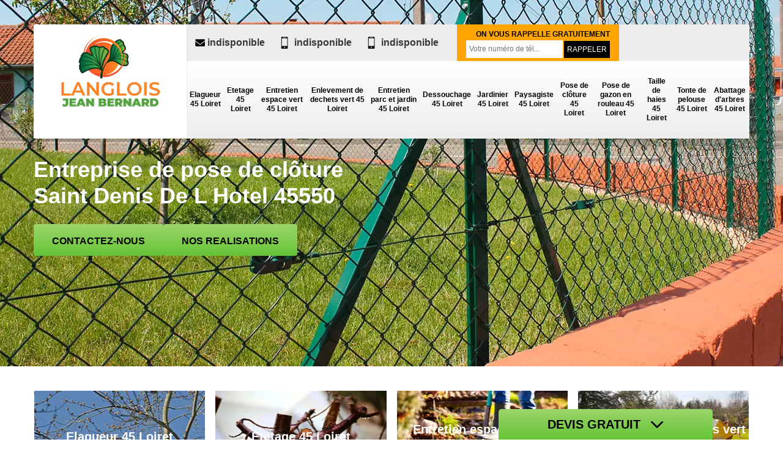

--- FILE ---
content_type: text/html; charset=UTF-8
request_url: https://www.elagage-45.fr/pose-de-cloture-saint-denis-de-l-hotel-45550
body_size: 6384
content:
<!DOCTYPE html>
<html dir="ltr" lang="fr-FR">
<head>
		<meta charset="UTF-8" />
    <meta name=viewport content="width=device-width, initial-scale=1.0, minimum-scale=1.0 maximum-scale=1.0">
    <meta http-equiv="content-type" content="text/html; charset=UTF-8" >
    <title>Pose de clôture à Saint Denis De L Hotel 45550 Tél :02.52.56.21.16</title>
        <meta name="description" content="Nous sommes spécialiste dans la pose de clôture à Saint Denis De L Hotel 45550 n'hésitez pas à nous contacter pour obtenir votre devis pose de clôture gratuitement">        
    <link rel="shortcut icon" href="/skins/default/images/p/favicon.ico" type="image/x-icon">
	<link rel="icon" href="/skins/default/images/p/favicon.ico" type="image/x-icon">
    <link rel="stylesheet" href="/skins/default/css/owl.carousel.min.css">
    <link rel="stylesheet" href="/skins/default/css/owl.theme.default.min.css">
    <link href="/skins/default/css/style.css" rel="stylesheet" type="text/css"/>

    <link rel="preconnect" href="https://www.googletagmanager.com">
<link rel="preconnect" href="https://nominatim.openstreetmap.org"></head>

<body class="Desktop ville">
    
    <div class="boxed-container">
      <header class="site-header"><div class="container"><div class="header__container"><div class="header"><div class="header__logo"><a href="/" title="logo-elagage-45-langlois-jean-bernard"><img loading="lazy" src="/skins/default/images/p/Logo-langlois-jean-bernard.png" alt="elagage-langlois-jean-bernard" width="200" height="140" loading='lazy' /></a></div><nav class="nav header__navigation"><ul class="nav-list"><li class="nav-item"><a href="/">Elagueur 45 Loiret</a></li><li class="nav-item"><a href="Etetage-loiret-45">Etetage 45 Loiret</a></li><li class="nav-item"><a href="entretien-espace-vert-loiret-45">Entretien espace vert 45 Loiret</a></li><li class="nav-item"><a href="enlevement-dechets-vert-loiret-45">Enlevement de dechets vert 45 Loiret</a></li><li class="nav-item"><a href="entretien-parc-jardin-loiret-45">Entretien parc et jardin 45 Loiret</a></li><li class="nav-item"><a href="dessouchage-loiret-45">Dessouchage 45 Loiret</a></li><li class="nav-item"><a href="jardinier-loiret-45">Jardinier 45 Loiret</a></li><li class="nav-item"><a href="paysagiste-loiret-45">Paysagiste 45 Loiret </a></li><li class="nav-item"><a href="pose-de-cloture-loiret-45">Pose de clôture 45 Loiret</a></li><li class="nav-item"><a href="pose-gazon-rouleau-loiret-45">Pose de gazon en rouleau 45 Loiret</a></li><li class="nav-item"><a href="taille-haie-loiret-45">Taille de haies 45 Loiret</a></li><li class="nav-item"><a href="tonte-pelouse-loiret-45">Tonte de pelouse 45 Loiret</a></li><li class="nav-item"><a href="abattage-arbres-loiret-45">Abattage d'arbres 45 Loiret</a></li></ul></nav><div class="header__top"><div class="header__top_wdg tel-top"><a href="mailto:indisponible"><i class="icon icon-envelope"></i> indisponible</a><a href="tel:indisponible"><i class="icon icon-phone"></i> indisponible</a><a href="tel:indisponible"><i class="icon icon-phone"></i> indisponible</a></div><div class="header__top_wdg rappel-gratuit"><strong>On vous rappelle gratuitement</strong><form action="/message.php" method="post" id="rappel_immediat"><input type="text" name="mail" id="mail2" value=""><input type="hidden" name="type" value="rappel"><input type="text" name="numtel" required="" placeholder="Votre numéro de tél..." class="form-input"><input type="submit" name="OK" value="RAPPELER" class=" btn btn-submit"></form></div></div></div></div></div></header><div class="homeslider"><div class="carouselSlider"><div class="fadeOut owl-carousel owl-theme"><div class="item" style="background-image:url(/skins/default/images/p/pose-de-cloture-45.webp)"></div></div></div><div class="container"><div class="captionSlider"><h1>Entreprise de pose de clôture Saint Denis De L Hotel 45550</h1><div class="item_content_link"><a href="/contact" title="Contactez-nous" class="btn btn-custom">Contactez-nous</a><a href="/realisations" class="btn btn-rea">Nos realisations</a></div></div></div></div><div class="Devisgratuit"><b class="btn-button h3">Devis gratuit <i class="icon icon-angle-down"></i></b><form action="/message.php" method="post" id="FormDevis"><input type="text" name="mail" id="mail" value=""><input type="text" name="nom" required="" class="form-input" placeholder="Votre Nom"><input type="text" name="code_postal" required="" class="form-input" placeholder="Votre code postal"><input type="text" name="email" required="" class="form-input" placeholder="Votre email"><input type="text" name="telephone" required="" class="form-input" placeholder="Votre téléphone"><textarea name="message" required="" class="form-input" placeholder="Votre message"></textarea><input type="submit" value="Envoyer ma demande" class="btn btn-submit"></form></div>
      <div class="Contenu"><div class="container"><ul class="categories"><li class="cat-item"><a href="/" style="background-image:url(/skins/default/images/p/cat-elagueur-langlois-jean-bernard.webp);"><span>Elagueur 45 Loiret</span></a></li><li class="cat-item"><a href="Etetage-loiret-45" style="background-image:url(/skins/default/images/p/cat-etetage-langlois-jean-bernard.webp);"><span>Etetage 45 Loiret</span></a></li><li class="cat-item"><a href="entretien-espace-vert-loiret-45" style="background-image:url(/skins/default/images/p/cat-entretien-espace-vert-langlois-jean-bernard.webp);"><span>Entretien espace vert 45 Loiret</span></a></li><li class="cat-item"><a href="enlevement-dechets-vert-loiret-45" style="background-image:url(/skins/default/images/p/cat-enlevement-de-dechets-vert-langlois-jean-bernard.webp);"><span>Enlevement de dechets vert 45 Loiret</span></a></li><li class="cat-item"><a href="entretien-parc-jardin-loiret-45" style="background-image:url(/skins/default/images/p/cat-entretien-parc-et-jardin-langlois-jean-bernard.webp);"><span>Entretien parc et jardin 45 Loiret</span></a></li><li class="cat-item"><a href="dessouchage-loiret-45" style="background-image:url(/skins/default/images/p/cat-dessouchage-langlois-jean-bernard.webp);"><span>Dessouchage 45 Loiret</span></a></li><li class="cat-item"><a href="jardinier-loiret-45" style="background-image:url(/skins/default/images/p/cat-jardinier-langlois-jean-bernard.webp);"><span>Jardinier 45 Loiret</span></a></li><li class="cat-item"><a href="paysagiste-loiret-45" style="background-image:url(/skins/default/images/p/cat-paysagiste-langlois-jean-bernard.webp);"><span>Paysagiste 45 Loiret </span></a></li><li class="cat-item"><a href="pose-de-cloture-loiret-45" style="background-image:url(/skins/default/images/p/cat-pose-de-cloture-langlois-jean-bernard.webp);"><span>Pose de clôture 45 Loiret</span></a></li><li class="cat-item"><a href="pose-gazon-rouleau-loiret-45" style="background-image:url(/skins/default/images/p/cat-pose-de-gazon-en-rouleau-langlois-jean-bernard.webp);"><span>Pose de gazon en rouleau 45 Loiret</span></a></li><li class="cat-item"><a href="taille-haie-loiret-45" style="background-image:url(/skins/default/images/p/cat-taille-de-haie-langlois-jean-bernard.webp);"><span>Taille de haies 45 Loiret</span></a></li><li class="cat-item"><a href="tonte-pelouse-loiret-45" style="background-image:url(/skins/default/images/p/cat-tonte-et-refection-de-pelouse-langlois-jean-bernard.webp);"><span>Tonte de pelouse 45 Loiret</span></a></li><li class="cat-item"><a href="abattage-arbres-loiret-45" style="background-image:url(/skins/default/images/p/cat-abattage-d-arbres-langlois-jean-bernard.webp);"><span>Abattage d'arbres 45 Loiret</span></a></li></ul><div class="corps"><div class="mainleft"><div class="Block Block0"><div class="bloc-une"><h2>Entreprise de pose de clôture œuvre à Saint Denis De L Hotel</h2><p>Une clôture en grillage dispose une très bonne durée de vie. Mais pour bénéficier cette longévité, il est vraiment indispensable de ne pas négliger la réalisation d’une façon strictement correcte de tous les travaux de pose de cette palissade. Nous sommes une entreprise très compétente en placement de tout type de grillage pour toute surface d’un terrain ou d’un jardin. Si vous voulez obtenir plus d’information par rapport à la nature de vos résultats attendus, nous vous prions de nous faire appel rapidement. 
</p></div></div><div class="Block Block1"><div class="row"><div class="col-md-5"><div class="ImgContenu" style="background-image: url(/photos/1229975-pose-de-cloture-langlois-jean-bernard-45550-1.jpg);"></div></div><div class="col-md-7"><div class="bloc-une"><h2>Pose de clôture et de grillage : une tâche à déléguer à un pro</h2><p>Dans la ville de Saint Denis De L Hotel et dans le 45550, la pose de clôture et de grillage est une opération qui ne doit pas être prise à la légère. Elle permet en effet de renforcer la sécurité de votre domaine tout en offrant à votre propriété une plus grande valeur. De ce fait, il est conseillé de confier la tâche à un professionnel même s’il est possible pour vous de le réaliser vous-même. En vous tournant vers langlois jean bernard , vous serez satisfait de la prestation qu’il vous livrera. 
</p></div></div></div></div><div class="Block Block2"><div class="row"><div class="col-md-5"><div class="ImgContenu" style="background-image: url(/photos/1229975-pose-de-cloture-langlois-jean-bernard-45550-2.jpg);"></div></div><div class="col-md-7"><div class="bloc-une"><h2>Pour quelles raisons faut-il procéder à l’installation de clôture ? </h2><p>La clôture a, avant tout, un rôle protecteur contre les intrusions des personnes malintentionnées. Ensuite, elle permet de préserver votre intimité. La clôture peut également augmenter la valeur de votre terrain, en fonction du matériau que vous choisissez d’utiliser. Si vous voulez profiter d’une pose de clôture de qualité et à la fois pas chère, il est recommandé de faire confiance à langlois jean bernard  qui peut intervenir aussi bien à Saint Denis De L Hotel que dans le 45550. Contactez-le pour de plus amples informations à propos de ses services. 
 </p></div></div></div></div><div class="Block Block3"><div class="row"><div class="col-md-5"><div class="ImgContenu" style="background-image: url(/photos/1229975-pose-de-cloture-langlois-jean-bernard-45550-3.jpg);"></div></div><div class="col-md-7"><div class="bloc-une"><h2>Pose de clôture dans le 45550 : quelles est son utilité ? </h2><p>Beaucoup de propriétaires dans le 45550 et dans la ville de Saint Denis De L Hotel se demandent pourquoi il est indispensable de procéder à une pose de clôture le long de leur propriété. Selon les explications apportées par langlois jean bernard , l’installation de clôture limite les intrusions dans votre domaine et vous met en sécurité contre les voleurs et les animaux sauvages. Toujours selon ce professionnel, faire installer une clôture permet de faire augmenter la valeur de son terrain, principalement si vous envisagez de le revendre. </p></div></div></div></div><div class="Block Block4"><div class="row"><div class="col-md-5"><div class="ImgContenu" style="background-image: url(/photos/1229975-pose-de-cloture-langlois-jean-bernard-45550-4.jpg);"></div></div><div class="col-md-7"><div class="bloc-une"><h2>Entreprise de pose de grillage : langlois jean bernard  est plébiscitée par les professionnels</h2><p>En matière de pose de grillage, nous sommes l’entreprise la plus plébiscitée par les professionnels. Notre équipe, qui dispose d’une longue expérience dans l’installation de clôture de différents types peut vous proposer des prestations d’une grande qualité. Nous pouvons aussi vous aider dans le choix de vos grillages en fonction de vos besoins. Si vous voulez connaître nos conditions tarifaires, n’hésitez pas à nous contacter par téléphone ou à venir directement auprès de notre siège à Saint Denis De L Hotel dans le 45550.
 </p></div></div></div></div><div class="Block Block5"><div class="row"><div class="col-md-6"><div class="ImgContenu" style="background-image: url(/photos/1229975-pose-de-cloture-langlois-jean-bernard-45550-5.jpg);"></div></div><div class="col-md-6"><div class="bloc-une"><h2>Pose de grillage : l’idéal serait de confier la tâche à un pro</h2><p>La pose de grillage, pour délimiter son terrain, peut être effectué soi-même si on dispose des matériels nécessaires pour la réalisation de cette opération. Mais dans le cas où vous n’en possédez pas, il vous est toujours possible de recourir à l’expertise d’un professionnel. Dans la ville de Saint Denis De L Hotel dans le 45550, langlois jean bernard  est connu pour être un pro de la pose de grillage et de clôture. Si vous voulez lui confier une mission dans ce sens, contactez-le pour lui demander de vous établir un devis détaillé. 
</p></div></div></div></div><div class="Block Block6"><div class="row"><div class="col-md-6"><div class="ImgContenu" style="background-image: url(/photos/1229975-pose-de-cloture-langlois-jean-bernard-45550-6.jpg);"></div></div><div class="col-md-6"><div class="bloc-une"><h2>Jardinier pour placement de clôture</h2><p>Il est confortable de vivre dans un habitat qui n’est rien qu’à nous. Cela nous permet de sentir totalement chez soi en possédant un espace réservé seulement pour soi et les proches. Pour en avoir un, il est très indispensable de ne pas négliger le travail de pose de la clôture. En parlant d’un placement d’une palissade, vous n’êtes pas obligé à dépenser une somme énorme. langlois jean bernard  est un prestataire professionnel en pose de clôture. Nous proposons une clôture grillagée puisque c’est moins cher, pratique, durable et présentable. 
</p></div></div></div></div><div class="Block Block7"><div class="row"><div class="col-md-6"><div class="ImgContenu" style="background-image: url(/photos/1229975-pose-de-cloture-langlois-jean-bernard-45550-7.jpg);"></div></div><div class="col-md-6"><div class="bloc-une"><h2>Tarif de pose de grillage : qu’est ce qu’il faut maîtriser ? </h2><p>Le tarif de la pose de grillage est de loin le moins chers du marché si vous voulez délimiter votre terrain. En effet, les prix des rouleaux de grillage sont de l’ordre de 1,5 à 3 euros le mètre linéaire. À ces tarifs doivent toutefois être ajouté le coût de la main-d’œuvre du paysagiste ou du jardiner à qui vous confier l’installation proprement dite. Pour une pose de grillage à des tarifs accessible à tous les budgets, préférez faire appel à langlois jean bernard .
</p></div></div></div></div><div class="Block Block8"><div class="row"><div class="col-md-6"><div class="ImgContenu" style="background-image: url(/photos/1229975-pose-de-cloture-langlois-jean-bernard-45550-8.jpg);"></div></div><div class="col-md-6"><div class="bloc-une"><h2>Pose de clôture et de grillage : quels sont les principes à maîtriser ? </h2><p>Lorsque vous voulez délimiter votre propriété e procédant à une pose de clôture et de grillage, vous devez savoir que cela est un droit pour vous. C’est le Code civil qui garantit ce droit, toutefois, il existe des limites à ce droit. La première, ce sont les réglementations en matière d’urbanisme, qui peuvent imposer des obligations en ce qui concerne les matériaux que vous pouvez utiliser. La seconde, c’est le respect des limites de votre terrain. En aucun cas vous ne pouvez empiéter sur la propriété de votre voisin. 
</p></div></div></div></div><div class="content-list"><div class="row"><div class="col-lg-6 box0ne"></div><div class="col-lg-6 boxTwo"></div><div class="col-lg-6 boxThre"></div><div class="col-lg-6 boxFor"></div></div></div></div></div></div><div class="lastBlock"><div class="container"></div></div><section id="temoignages"><div class="container"><b>Les avis de nos clients</b><div class="slide-temoignage"><div class="item-tem"><div class="avis"><i class="avis-10"></i></div><p>Jean Bernard et son équipe sont excellents ! J'avais besoin d'une grande quantité de rognures d'arbres paillées et laissées sur la propriété ; il est venu chez moi moins d'une heure après notre appel téléphonique, m'a fait une offre très équitable, puis s'est mis au travail tôt le lendemain matin et a terminé le projet à midi. J'aimerais que plus de gens comprennent le service client comme le fait Jean Bernard ! Fortement recommandé!</p><span>De Orion Romeo</span></div><div class="item-tem"><div class="avis"><i class="avis-10"></i></div><p>Jean Bernard et son équipe ont fait un excellent travail sur mes grands arbres. Ils ont été extrêmement professionnels, sont arrivés à l'heure et ont laissé mes arbres magnifiques. Je ferai certainement appel à eux à nouveau à l'avenir. Merci Jean Bernard</p><span>De Ezrah Frank</span></div><div class="item-tem"><div class="avis"><i class="avis-10"></i></div><p>Je recommande vivement cette entreprise - j'ai fait entretenir un arbre dans mon jardin et le jardin d'un voisin. Jean Bernard et son équipe ont été incroyablement serviables, amicaux et professionnels, laissant le jardin complètement débarrassé de toutes les branches et feuilles.</p><span>De Jaxx Lucca</span></div><div class="item-tem"><div class="avis"><i class="avis-10"></i></div><p>Merci beaucoup pour votre service d'abattage je recommande vivement cette personne Mr langlois</p><span>De Angela</span></div><div class="item-tem"><div class="avis"><i class="avis-10"></i></div><p>J'ai fait appel à m.langlois qui est intervenu rapidement et efficacement pour élaguer nous sommes pleinement satisfaits de leur  intervention une personne hautement compétente à recommander sans hésitation</p><span>De Angela Feugier</span></div><div class="item-tem"><div class="avis"><i class="avis-10"></i></div><p>Jean Bernard et l'équipe sont super !
Ils sont professionnels et compétents.</p><span>De Princeton Rhys</span></div><div class="item-tem"><div class="avis"><i class="avis-10"></i></div><p>Entreprise très sérieuse et très ponctuelle.
Travail hyper soigné à un prix plutôt compétitif.
Je referais évidemment appel à eux dès que j'en aurai besoin.
Recommande vivement l'équipe de Mr Langlois.</p><span>De Jérôme Meunier</span></div><div class="item-tem"><div class="avis"><i class="avis-10"></i></div><p>Extrêmement serviable et efficace, Jean Bernard a fait un excellent travail sans deux arbres. Je le recommanderais certainement.</p><span>De Eden E</span></div><div class="item-tem"><div class="avis"><i class="avis-10"></i></div><p>Langlois Jean Bernard a fait un travail brillant en taillant les arbres de mon jardin. Tout s’est très bien passé et je suis vraiment content du résultat final.
Je le recommande vivement.</p><span>De Hayes Jaxton</span></div><div class="item-tem"><div class="avis"><i class="avis-10"></i></div><p>Mr Langlois ainsi que son ouvrier on été très professionnels, d'une efficacité redoutable rien ne leurs résiste je recommande vivement cette société </p><span>De Véro</span></div></div><a class="btn-custom" href="/temoignages">Voir plus</a></div></section><div class="listCategories"><div class="container"><div class="Services"><b class="Titre">Autres services</b><div class="Liens"><a href="/elagueur-saint-denis-de-l-hotel-45550">Elagueur Saint Denis De L Hotel 45550</a><a href="/jardinier-saint-denis-de-l-hotel-45550">Jardinier Saint Denis De L Hotel 45550</a><a href="/paysagiste-saint-denis-de-l-hotel-45550">Paysagiste Saint Denis De L Hotel 45550</a><a href="/pose-gazon-rouleau-saint-denis-de-l-hotel-45550">Pose de gazon en rouleau Saint Denis De L Hotel 45550</a><a href="/taille-haie-saint-denis-de-l-hotel-45550">Taille de haies Saint Denis De L Hotel 45550</a><a href="/tonte-pelouse-saint-denis-de-l-hotel-45550">Tonte de pelouse Saint Denis De L Hotel 45550</a><a href="/abattage-arbres-saint-denis-de-l-hotel-45550">Abattage d'arbres Saint Denis De L Hotel 45550</a><a href="/etetage-saint-denis-de-l-hotel-45550">Etetage Saint Denis De L Hotel 45550</a><a href="/entretien-espace-vert-saint-denis-de-l-hotel-45550">Entretien espace vert Saint Denis De L Hotel 45550</a><a href="/enlevement-dechets-vert-saint-denis-de-l-hotel-45550">Enlevement de dechets vert Saint Denis De L Hotel 45550</a><a href="/entretien-parc-jardin-saint-denis-de-l-hotel-45550">Entretien parc et jardin Saint Denis De L Hotel 45550</a><a href="/dessouchage-saint-denis-de-l-hotel-45550">Dessouchage Saint Denis De L Hotel 45550</a></div></div></div></div></div>
      <footer class="page-footer"><div class="footer-content"><div class="container"><div class="footer-col-left"><div class="inside"><b class="h5">Contact</b><div class="contact-info"><i class="icon icon-map-marker"></i> indisponible </div><div class="contact-info tel-foot"><i class="icon icon-phone"></i><a href="tel:indisponible">indisponible</a><br><a href="tel:indisponible">indisponible</a></div><div class="contact-info-divider"></div><b class="h5">Horaire d'ouverture</b><div class="contact-info"><i class="icon icon-clock-o"></i>Lundi-Samedi <span class="color">8h00 - 18h00</span> <br>Dimanche Férmé</div></div></div></div><div id="Map" class="footer-map"></div></div><div class="footer-bottom"><div class="container"><div class="copyright"><span>© 2024 - 2026 Tout droit réservé</span> &nbsp;-&nbsp;<a href="/mentions-legales" title="Mentions légales">Mentions légales</a> &nbsp;-&nbsp;<a href="/contact" title="Contactez-nous">Contactez-nous</a></div></div></div></footer>
    </div>
</body>

<script src="/js/jquery-3.6.0.min.js"></script>
<script src="/js/scripts.js"></script>

<script src="skins/default/js/owl.carousel.min.js"></script>
<script src="skins/default/js/slick.min.js"></script>


<script type="text/javascript">		
	var Support = 'Desktop';
	$(document).ready(function(){
		// Js lancés une fois la page chargée
			
		          initAnalytics('_');
		        
        $('.nav-item').has('ul').prepend('<span class="nav-click"><i class="nav-arrow"></i></span>');
        $('.nav-mobile').click(function(){  $('.nav-list').toggle(); });
        $('.nav-list').on('click', '.nav-click', function(){
            $(this).siblings('.nav-submenu').toggle();
            $(this).children('.nav-arrow').toggleClass('nav-rotate');
            
        });

        
        //Mobile
                

        //slider
		$('.fadeOut').owlCarousel({
          items: 1,
          // animateOut: 'fadeOut',
          loop: true,
          margin: 10,
          autoplay:true
        });

        $('.slide-temoignage').slick({
            arrows:false,
            fade:false,
            speed:1000,
            autoplay: true,
            autoplaySpeed: 3000,
            pauseOnHover:false
        }); 

        //toogle
                $( ".btn-button" ).click(function() {
          $( "#FormDevis" ).toggle();
        });
        
        //header
        $('.content-list').find('.box0ne').append($('.Block1'));
        $('.content-list').find('.boxTwo').append($('.Block2'));
        $('.content-list').find('.boxThre').append($('.Block3'));
        $('.content-list').find('.boxFor').append($('.Block4'));

        $('.lastBlock').find('.container').append($('.Block5, .Block6, .Block7, .Block8, .Block9, .Block10, .Block11'));

	});
</script>
<link rel="stylesheet" href="/js/leaflet/leaflet.css" />
<script src="/js/leaflet/leaflet.js"></script>
<script src="/js/map.js"></script>
<script>initMap('France',16);</script>
</html>
